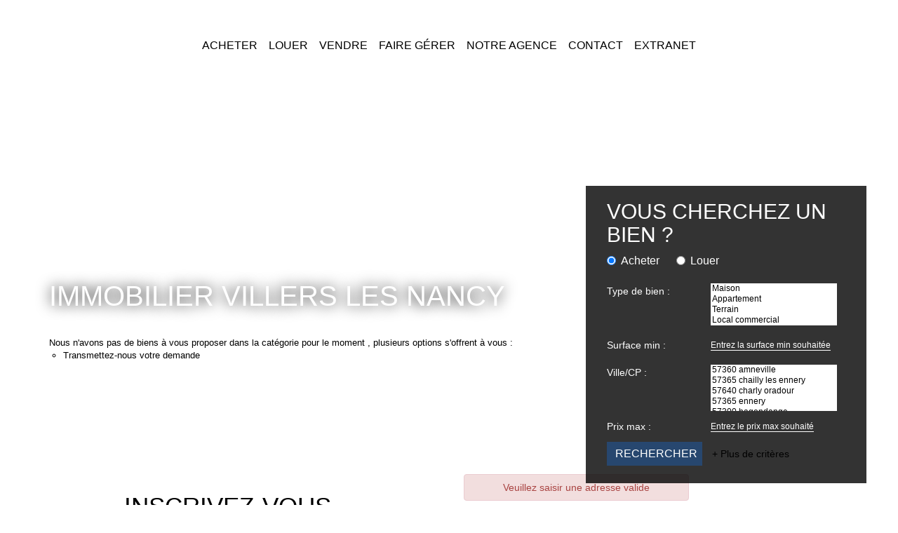

--- FILE ---
content_type: text/html; charset=UTF-8
request_url: https://www.avenuedelimmobilier.com/ville_bien/Villers+les+nancy_1___/immobilier-villers-les-nancy.html
body_size: 2329
content:
<!DOCTYPE html>
<html lang="en">
<head>
    <meta charset="utf-8">
    <meta name="viewport" content="width=device-width, initial-scale=1">
    <title></title>
    <style>
        body {
            font-family: "Arial";
        }
    </style>
    <script type="text/javascript">
    window.awsWafCookieDomainList = [];
    window.gokuProps = {
"key":"AQIDAHjcYu/GjX+QlghicBgQ/[base64]",
          "iv":"CgAFAiLwQwAABYzi",
          "context":"cc2KGKKxI41GQl488M1A45X7haruXfu7vzySTE4v+AMVxq6TLqX7giqHRQh99C2jBPKMnUT85snnkk7KyijZWKs1Dnlb0QlYtT6gyCeuVF1IblW7ovHIus/wZL5XjwwyfbKbuYqyayJfUtUnnTF4XIAkTed5K9KyZRGVM9fOG5QphtaYngTSeHE+8cm0z9hY76BlCftUABK8z73i8KhMrsIPGi/cSqv2TOBtEe9Aiqz/fB4MBtERtRRYrxsUj1kp2SlvtztChXXtMF6Al8adn+QMwXyDPmgUlw43OeqQHhuCQSDKPabCy2VG6SUReLTLDz/9adMrE3+2l6zhPrPic0D4OcUhagL8GYvtT51tBKYsEolRrenbbk/ShTJ9yHsYc1a1OBSZUdNXFeZKNmsh+RMwp6hgucPWM7ZahIf2Ro1gtGnZZuiRRn4WE1NBzHVsjtyn0BZkhLvrDiZ0Bz0LLwYYpZiyiic2FumXwTbI1cvFltjyg+g4erOo2Z1+OfwlBZBfSzYtHbuRzRhsh1+DQe/Gxyhzqx3H37S2+N/82PjbFQBixSIQvDL8gZxugy/Tk8aTu6LmQ7HAb0M1q+5Qdh2+hfUcc8umzP1TYOGsZZ89AMTvHUiXH+VcZdXJv3r877OgaMmPnoXzfo3vA8b2tD5peqd/DHkubxuycwQnMNa5fYZfTJsMpw5mTfpRcFA8rRNBmVhPdbT6B1Lu4YhIjAPlBvkkBuunHh543d6QzdD74D5uHaqrQSMRKs7UyLY2+uw2hGVEEG6U0InbeJi6SQDZnZ4R6eo5Ig=="
};
    </script>
    <script src="https://7813e45193b3.47e58bb0.eu-west-3.token.awswaf.com/7813e45193b3/28fa1170bc90/1cc501575660/challenge.js"></script>
</head>
<body>
    <div id="challenge-container"></div>
    <script type="text/javascript">
        AwsWafIntegration.saveReferrer();
        AwsWafIntegration.checkForceRefresh().then((forceRefresh) => {
            if (forceRefresh) {
                AwsWafIntegration.forceRefreshToken().then(() => {
                    window.location.reload(true);
                });
            } else {
                AwsWafIntegration.getToken().then(() => {
                    window.location.reload(true);
                });
            }
        });
    </script>
    <noscript>
        <h1>JavaScript is disabled</h1>
        In order to continue, we need to verify that you're not a robot.
        This requires JavaScript. Enable JavaScript and then reload the page.
    </noscript>
</body>
</html>

--- FILE ---
content_type: text/css;charset=ISO-8859-1
request_url: https://www.avenuedelimmobilier.com/templates/template_dumas/catalog/css/style.css.php?1759767565
body_size: 221
content:

    #header{
        padding-top: 130px;
    }
    #header .header-menu{
        height: 130px;
    }
    #header .header-menu #menu_mobile.active {
        height: calc(100vh - 130px);
    }
    :root {
        --color-bg: #FFFFFF;
        --color-btn: #FFFFFF;
        --color-titre: #FFFFFF;
        --color-1: rgba(0,0,0,1);
        --color-1-10: rgba(0,0,0,0.1);
        --color-1-30: rgba(0,0,0,0.3);
        --color-1-60: rgba(0,0,0,0.6);
        --color-1-70: rgba(0,0,0,0.7);
        --color-1-80: rgba(0,0,0,0.8);
        --color-2: rgba(39,71,111,1);
        --color-2-80: rgba(39,71,111,0.8);
        --color-3: rgba(255,255,255,1);
        --color-3-80 : rgba(255,255,255,0.8);
        --color-3-alt-1: rgba(245,245,245,1);
        --color-3-alt-2: rgba(205,205,205,1);
        --font-1: 'Montserrat', sans-serif;
        --font-2: 'Montserrat', sans-serif;
        --height-header: 130px;

        --color-materialize: var(--color-2);
        --color-materialize3: #526c8c;
        --color-materialize4: #94a4b8;
    }
